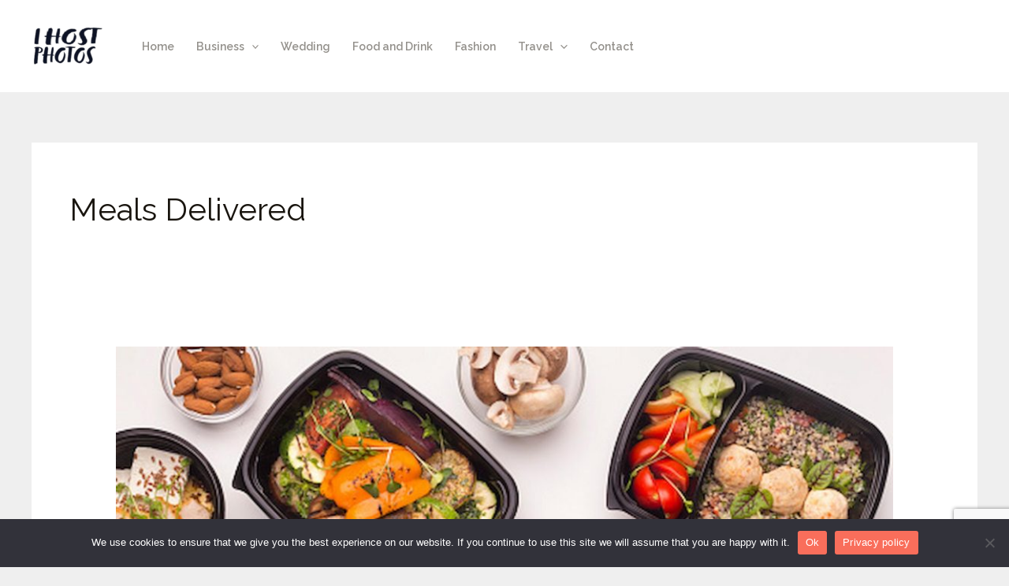

--- FILE ---
content_type: text/html; charset=utf-8
request_url: https://www.google.com/recaptcha/api2/anchor?ar=1&k=6LfpSKUeAAAAALkAkvtlDIAkjIiI0nREENHPT3W8&co=aHR0cHM6Ly93d3cuaWhvc3RwaG90b3MuY29tOjQ0Mw..&hl=en&v=PoyoqOPhxBO7pBk68S4YbpHZ&size=invisible&anchor-ms=20000&execute-ms=30000&cb=1hzegndi6ou0
body_size: 48702
content:
<!DOCTYPE HTML><html dir="ltr" lang="en"><head><meta http-equiv="Content-Type" content="text/html; charset=UTF-8">
<meta http-equiv="X-UA-Compatible" content="IE=edge">
<title>reCAPTCHA</title>
<style type="text/css">
/* cyrillic-ext */
@font-face {
  font-family: 'Roboto';
  font-style: normal;
  font-weight: 400;
  font-stretch: 100%;
  src: url(//fonts.gstatic.com/s/roboto/v48/KFO7CnqEu92Fr1ME7kSn66aGLdTylUAMa3GUBHMdazTgWw.woff2) format('woff2');
  unicode-range: U+0460-052F, U+1C80-1C8A, U+20B4, U+2DE0-2DFF, U+A640-A69F, U+FE2E-FE2F;
}
/* cyrillic */
@font-face {
  font-family: 'Roboto';
  font-style: normal;
  font-weight: 400;
  font-stretch: 100%;
  src: url(//fonts.gstatic.com/s/roboto/v48/KFO7CnqEu92Fr1ME7kSn66aGLdTylUAMa3iUBHMdazTgWw.woff2) format('woff2');
  unicode-range: U+0301, U+0400-045F, U+0490-0491, U+04B0-04B1, U+2116;
}
/* greek-ext */
@font-face {
  font-family: 'Roboto';
  font-style: normal;
  font-weight: 400;
  font-stretch: 100%;
  src: url(//fonts.gstatic.com/s/roboto/v48/KFO7CnqEu92Fr1ME7kSn66aGLdTylUAMa3CUBHMdazTgWw.woff2) format('woff2');
  unicode-range: U+1F00-1FFF;
}
/* greek */
@font-face {
  font-family: 'Roboto';
  font-style: normal;
  font-weight: 400;
  font-stretch: 100%;
  src: url(//fonts.gstatic.com/s/roboto/v48/KFO7CnqEu92Fr1ME7kSn66aGLdTylUAMa3-UBHMdazTgWw.woff2) format('woff2');
  unicode-range: U+0370-0377, U+037A-037F, U+0384-038A, U+038C, U+038E-03A1, U+03A3-03FF;
}
/* math */
@font-face {
  font-family: 'Roboto';
  font-style: normal;
  font-weight: 400;
  font-stretch: 100%;
  src: url(//fonts.gstatic.com/s/roboto/v48/KFO7CnqEu92Fr1ME7kSn66aGLdTylUAMawCUBHMdazTgWw.woff2) format('woff2');
  unicode-range: U+0302-0303, U+0305, U+0307-0308, U+0310, U+0312, U+0315, U+031A, U+0326-0327, U+032C, U+032F-0330, U+0332-0333, U+0338, U+033A, U+0346, U+034D, U+0391-03A1, U+03A3-03A9, U+03B1-03C9, U+03D1, U+03D5-03D6, U+03F0-03F1, U+03F4-03F5, U+2016-2017, U+2034-2038, U+203C, U+2040, U+2043, U+2047, U+2050, U+2057, U+205F, U+2070-2071, U+2074-208E, U+2090-209C, U+20D0-20DC, U+20E1, U+20E5-20EF, U+2100-2112, U+2114-2115, U+2117-2121, U+2123-214F, U+2190, U+2192, U+2194-21AE, U+21B0-21E5, U+21F1-21F2, U+21F4-2211, U+2213-2214, U+2216-22FF, U+2308-230B, U+2310, U+2319, U+231C-2321, U+2336-237A, U+237C, U+2395, U+239B-23B7, U+23D0, U+23DC-23E1, U+2474-2475, U+25AF, U+25B3, U+25B7, U+25BD, U+25C1, U+25CA, U+25CC, U+25FB, U+266D-266F, U+27C0-27FF, U+2900-2AFF, U+2B0E-2B11, U+2B30-2B4C, U+2BFE, U+3030, U+FF5B, U+FF5D, U+1D400-1D7FF, U+1EE00-1EEFF;
}
/* symbols */
@font-face {
  font-family: 'Roboto';
  font-style: normal;
  font-weight: 400;
  font-stretch: 100%;
  src: url(//fonts.gstatic.com/s/roboto/v48/KFO7CnqEu92Fr1ME7kSn66aGLdTylUAMaxKUBHMdazTgWw.woff2) format('woff2');
  unicode-range: U+0001-000C, U+000E-001F, U+007F-009F, U+20DD-20E0, U+20E2-20E4, U+2150-218F, U+2190, U+2192, U+2194-2199, U+21AF, U+21E6-21F0, U+21F3, U+2218-2219, U+2299, U+22C4-22C6, U+2300-243F, U+2440-244A, U+2460-24FF, U+25A0-27BF, U+2800-28FF, U+2921-2922, U+2981, U+29BF, U+29EB, U+2B00-2BFF, U+4DC0-4DFF, U+FFF9-FFFB, U+10140-1018E, U+10190-1019C, U+101A0, U+101D0-101FD, U+102E0-102FB, U+10E60-10E7E, U+1D2C0-1D2D3, U+1D2E0-1D37F, U+1F000-1F0FF, U+1F100-1F1AD, U+1F1E6-1F1FF, U+1F30D-1F30F, U+1F315, U+1F31C, U+1F31E, U+1F320-1F32C, U+1F336, U+1F378, U+1F37D, U+1F382, U+1F393-1F39F, U+1F3A7-1F3A8, U+1F3AC-1F3AF, U+1F3C2, U+1F3C4-1F3C6, U+1F3CA-1F3CE, U+1F3D4-1F3E0, U+1F3ED, U+1F3F1-1F3F3, U+1F3F5-1F3F7, U+1F408, U+1F415, U+1F41F, U+1F426, U+1F43F, U+1F441-1F442, U+1F444, U+1F446-1F449, U+1F44C-1F44E, U+1F453, U+1F46A, U+1F47D, U+1F4A3, U+1F4B0, U+1F4B3, U+1F4B9, U+1F4BB, U+1F4BF, U+1F4C8-1F4CB, U+1F4D6, U+1F4DA, U+1F4DF, U+1F4E3-1F4E6, U+1F4EA-1F4ED, U+1F4F7, U+1F4F9-1F4FB, U+1F4FD-1F4FE, U+1F503, U+1F507-1F50B, U+1F50D, U+1F512-1F513, U+1F53E-1F54A, U+1F54F-1F5FA, U+1F610, U+1F650-1F67F, U+1F687, U+1F68D, U+1F691, U+1F694, U+1F698, U+1F6AD, U+1F6B2, U+1F6B9-1F6BA, U+1F6BC, U+1F6C6-1F6CF, U+1F6D3-1F6D7, U+1F6E0-1F6EA, U+1F6F0-1F6F3, U+1F6F7-1F6FC, U+1F700-1F7FF, U+1F800-1F80B, U+1F810-1F847, U+1F850-1F859, U+1F860-1F887, U+1F890-1F8AD, U+1F8B0-1F8BB, U+1F8C0-1F8C1, U+1F900-1F90B, U+1F93B, U+1F946, U+1F984, U+1F996, U+1F9E9, U+1FA00-1FA6F, U+1FA70-1FA7C, U+1FA80-1FA89, U+1FA8F-1FAC6, U+1FACE-1FADC, U+1FADF-1FAE9, U+1FAF0-1FAF8, U+1FB00-1FBFF;
}
/* vietnamese */
@font-face {
  font-family: 'Roboto';
  font-style: normal;
  font-weight: 400;
  font-stretch: 100%;
  src: url(//fonts.gstatic.com/s/roboto/v48/KFO7CnqEu92Fr1ME7kSn66aGLdTylUAMa3OUBHMdazTgWw.woff2) format('woff2');
  unicode-range: U+0102-0103, U+0110-0111, U+0128-0129, U+0168-0169, U+01A0-01A1, U+01AF-01B0, U+0300-0301, U+0303-0304, U+0308-0309, U+0323, U+0329, U+1EA0-1EF9, U+20AB;
}
/* latin-ext */
@font-face {
  font-family: 'Roboto';
  font-style: normal;
  font-weight: 400;
  font-stretch: 100%;
  src: url(//fonts.gstatic.com/s/roboto/v48/KFO7CnqEu92Fr1ME7kSn66aGLdTylUAMa3KUBHMdazTgWw.woff2) format('woff2');
  unicode-range: U+0100-02BA, U+02BD-02C5, U+02C7-02CC, U+02CE-02D7, U+02DD-02FF, U+0304, U+0308, U+0329, U+1D00-1DBF, U+1E00-1E9F, U+1EF2-1EFF, U+2020, U+20A0-20AB, U+20AD-20C0, U+2113, U+2C60-2C7F, U+A720-A7FF;
}
/* latin */
@font-face {
  font-family: 'Roboto';
  font-style: normal;
  font-weight: 400;
  font-stretch: 100%;
  src: url(//fonts.gstatic.com/s/roboto/v48/KFO7CnqEu92Fr1ME7kSn66aGLdTylUAMa3yUBHMdazQ.woff2) format('woff2');
  unicode-range: U+0000-00FF, U+0131, U+0152-0153, U+02BB-02BC, U+02C6, U+02DA, U+02DC, U+0304, U+0308, U+0329, U+2000-206F, U+20AC, U+2122, U+2191, U+2193, U+2212, U+2215, U+FEFF, U+FFFD;
}
/* cyrillic-ext */
@font-face {
  font-family: 'Roboto';
  font-style: normal;
  font-weight: 500;
  font-stretch: 100%;
  src: url(//fonts.gstatic.com/s/roboto/v48/KFO7CnqEu92Fr1ME7kSn66aGLdTylUAMa3GUBHMdazTgWw.woff2) format('woff2');
  unicode-range: U+0460-052F, U+1C80-1C8A, U+20B4, U+2DE0-2DFF, U+A640-A69F, U+FE2E-FE2F;
}
/* cyrillic */
@font-face {
  font-family: 'Roboto';
  font-style: normal;
  font-weight: 500;
  font-stretch: 100%;
  src: url(//fonts.gstatic.com/s/roboto/v48/KFO7CnqEu92Fr1ME7kSn66aGLdTylUAMa3iUBHMdazTgWw.woff2) format('woff2');
  unicode-range: U+0301, U+0400-045F, U+0490-0491, U+04B0-04B1, U+2116;
}
/* greek-ext */
@font-face {
  font-family: 'Roboto';
  font-style: normal;
  font-weight: 500;
  font-stretch: 100%;
  src: url(//fonts.gstatic.com/s/roboto/v48/KFO7CnqEu92Fr1ME7kSn66aGLdTylUAMa3CUBHMdazTgWw.woff2) format('woff2');
  unicode-range: U+1F00-1FFF;
}
/* greek */
@font-face {
  font-family: 'Roboto';
  font-style: normal;
  font-weight: 500;
  font-stretch: 100%;
  src: url(//fonts.gstatic.com/s/roboto/v48/KFO7CnqEu92Fr1ME7kSn66aGLdTylUAMa3-UBHMdazTgWw.woff2) format('woff2');
  unicode-range: U+0370-0377, U+037A-037F, U+0384-038A, U+038C, U+038E-03A1, U+03A3-03FF;
}
/* math */
@font-face {
  font-family: 'Roboto';
  font-style: normal;
  font-weight: 500;
  font-stretch: 100%;
  src: url(//fonts.gstatic.com/s/roboto/v48/KFO7CnqEu92Fr1ME7kSn66aGLdTylUAMawCUBHMdazTgWw.woff2) format('woff2');
  unicode-range: U+0302-0303, U+0305, U+0307-0308, U+0310, U+0312, U+0315, U+031A, U+0326-0327, U+032C, U+032F-0330, U+0332-0333, U+0338, U+033A, U+0346, U+034D, U+0391-03A1, U+03A3-03A9, U+03B1-03C9, U+03D1, U+03D5-03D6, U+03F0-03F1, U+03F4-03F5, U+2016-2017, U+2034-2038, U+203C, U+2040, U+2043, U+2047, U+2050, U+2057, U+205F, U+2070-2071, U+2074-208E, U+2090-209C, U+20D0-20DC, U+20E1, U+20E5-20EF, U+2100-2112, U+2114-2115, U+2117-2121, U+2123-214F, U+2190, U+2192, U+2194-21AE, U+21B0-21E5, U+21F1-21F2, U+21F4-2211, U+2213-2214, U+2216-22FF, U+2308-230B, U+2310, U+2319, U+231C-2321, U+2336-237A, U+237C, U+2395, U+239B-23B7, U+23D0, U+23DC-23E1, U+2474-2475, U+25AF, U+25B3, U+25B7, U+25BD, U+25C1, U+25CA, U+25CC, U+25FB, U+266D-266F, U+27C0-27FF, U+2900-2AFF, U+2B0E-2B11, U+2B30-2B4C, U+2BFE, U+3030, U+FF5B, U+FF5D, U+1D400-1D7FF, U+1EE00-1EEFF;
}
/* symbols */
@font-face {
  font-family: 'Roboto';
  font-style: normal;
  font-weight: 500;
  font-stretch: 100%;
  src: url(//fonts.gstatic.com/s/roboto/v48/KFO7CnqEu92Fr1ME7kSn66aGLdTylUAMaxKUBHMdazTgWw.woff2) format('woff2');
  unicode-range: U+0001-000C, U+000E-001F, U+007F-009F, U+20DD-20E0, U+20E2-20E4, U+2150-218F, U+2190, U+2192, U+2194-2199, U+21AF, U+21E6-21F0, U+21F3, U+2218-2219, U+2299, U+22C4-22C6, U+2300-243F, U+2440-244A, U+2460-24FF, U+25A0-27BF, U+2800-28FF, U+2921-2922, U+2981, U+29BF, U+29EB, U+2B00-2BFF, U+4DC0-4DFF, U+FFF9-FFFB, U+10140-1018E, U+10190-1019C, U+101A0, U+101D0-101FD, U+102E0-102FB, U+10E60-10E7E, U+1D2C0-1D2D3, U+1D2E0-1D37F, U+1F000-1F0FF, U+1F100-1F1AD, U+1F1E6-1F1FF, U+1F30D-1F30F, U+1F315, U+1F31C, U+1F31E, U+1F320-1F32C, U+1F336, U+1F378, U+1F37D, U+1F382, U+1F393-1F39F, U+1F3A7-1F3A8, U+1F3AC-1F3AF, U+1F3C2, U+1F3C4-1F3C6, U+1F3CA-1F3CE, U+1F3D4-1F3E0, U+1F3ED, U+1F3F1-1F3F3, U+1F3F5-1F3F7, U+1F408, U+1F415, U+1F41F, U+1F426, U+1F43F, U+1F441-1F442, U+1F444, U+1F446-1F449, U+1F44C-1F44E, U+1F453, U+1F46A, U+1F47D, U+1F4A3, U+1F4B0, U+1F4B3, U+1F4B9, U+1F4BB, U+1F4BF, U+1F4C8-1F4CB, U+1F4D6, U+1F4DA, U+1F4DF, U+1F4E3-1F4E6, U+1F4EA-1F4ED, U+1F4F7, U+1F4F9-1F4FB, U+1F4FD-1F4FE, U+1F503, U+1F507-1F50B, U+1F50D, U+1F512-1F513, U+1F53E-1F54A, U+1F54F-1F5FA, U+1F610, U+1F650-1F67F, U+1F687, U+1F68D, U+1F691, U+1F694, U+1F698, U+1F6AD, U+1F6B2, U+1F6B9-1F6BA, U+1F6BC, U+1F6C6-1F6CF, U+1F6D3-1F6D7, U+1F6E0-1F6EA, U+1F6F0-1F6F3, U+1F6F7-1F6FC, U+1F700-1F7FF, U+1F800-1F80B, U+1F810-1F847, U+1F850-1F859, U+1F860-1F887, U+1F890-1F8AD, U+1F8B0-1F8BB, U+1F8C0-1F8C1, U+1F900-1F90B, U+1F93B, U+1F946, U+1F984, U+1F996, U+1F9E9, U+1FA00-1FA6F, U+1FA70-1FA7C, U+1FA80-1FA89, U+1FA8F-1FAC6, U+1FACE-1FADC, U+1FADF-1FAE9, U+1FAF0-1FAF8, U+1FB00-1FBFF;
}
/* vietnamese */
@font-face {
  font-family: 'Roboto';
  font-style: normal;
  font-weight: 500;
  font-stretch: 100%;
  src: url(//fonts.gstatic.com/s/roboto/v48/KFO7CnqEu92Fr1ME7kSn66aGLdTylUAMa3OUBHMdazTgWw.woff2) format('woff2');
  unicode-range: U+0102-0103, U+0110-0111, U+0128-0129, U+0168-0169, U+01A0-01A1, U+01AF-01B0, U+0300-0301, U+0303-0304, U+0308-0309, U+0323, U+0329, U+1EA0-1EF9, U+20AB;
}
/* latin-ext */
@font-face {
  font-family: 'Roboto';
  font-style: normal;
  font-weight: 500;
  font-stretch: 100%;
  src: url(//fonts.gstatic.com/s/roboto/v48/KFO7CnqEu92Fr1ME7kSn66aGLdTylUAMa3KUBHMdazTgWw.woff2) format('woff2');
  unicode-range: U+0100-02BA, U+02BD-02C5, U+02C7-02CC, U+02CE-02D7, U+02DD-02FF, U+0304, U+0308, U+0329, U+1D00-1DBF, U+1E00-1E9F, U+1EF2-1EFF, U+2020, U+20A0-20AB, U+20AD-20C0, U+2113, U+2C60-2C7F, U+A720-A7FF;
}
/* latin */
@font-face {
  font-family: 'Roboto';
  font-style: normal;
  font-weight: 500;
  font-stretch: 100%;
  src: url(//fonts.gstatic.com/s/roboto/v48/KFO7CnqEu92Fr1ME7kSn66aGLdTylUAMa3yUBHMdazQ.woff2) format('woff2');
  unicode-range: U+0000-00FF, U+0131, U+0152-0153, U+02BB-02BC, U+02C6, U+02DA, U+02DC, U+0304, U+0308, U+0329, U+2000-206F, U+20AC, U+2122, U+2191, U+2193, U+2212, U+2215, U+FEFF, U+FFFD;
}
/* cyrillic-ext */
@font-face {
  font-family: 'Roboto';
  font-style: normal;
  font-weight: 900;
  font-stretch: 100%;
  src: url(//fonts.gstatic.com/s/roboto/v48/KFO7CnqEu92Fr1ME7kSn66aGLdTylUAMa3GUBHMdazTgWw.woff2) format('woff2');
  unicode-range: U+0460-052F, U+1C80-1C8A, U+20B4, U+2DE0-2DFF, U+A640-A69F, U+FE2E-FE2F;
}
/* cyrillic */
@font-face {
  font-family: 'Roboto';
  font-style: normal;
  font-weight: 900;
  font-stretch: 100%;
  src: url(//fonts.gstatic.com/s/roboto/v48/KFO7CnqEu92Fr1ME7kSn66aGLdTylUAMa3iUBHMdazTgWw.woff2) format('woff2');
  unicode-range: U+0301, U+0400-045F, U+0490-0491, U+04B0-04B1, U+2116;
}
/* greek-ext */
@font-face {
  font-family: 'Roboto';
  font-style: normal;
  font-weight: 900;
  font-stretch: 100%;
  src: url(//fonts.gstatic.com/s/roboto/v48/KFO7CnqEu92Fr1ME7kSn66aGLdTylUAMa3CUBHMdazTgWw.woff2) format('woff2');
  unicode-range: U+1F00-1FFF;
}
/* greek */
@font-face {
  font-family: 'Roboto';
  font-style: normal;
  font-weight: 900;
  font-stretch: 100%;
  src: url(//fonts.gstatic.com/s/roboto/v48/KFO7CnqEu92Fr1ME7kSn66aGLdTylUAMa3-UBHMdazTgWw.woff2) format('woff2');
  unicode-range: U+0370-0377, U+037A-037F, U+0384-038A, U+038C, U+038E-03A1, U+03A3-03FF;
}
/* math */
@font-face {
  font-family: 'Roboto';
  font-style: normal;
  font-weight: 900;
  font-stretch: 100%;
  src: url(//fonts.gstatic.com/s/roboto/v48/KFO7CnqEu92Fr1ME7kSn66aGLdTylUAMawCUBHMdazTgWw.woff2) format('woff2');
  unicode-range: U+0302-0303, U+0305, U+0307-0308, U+0310, U+0312, U+0315, U+031A, U+0326-0327, U+032C, U+032F-0330, U+0332-0333, U+0338, U+033A, U+0346, U+034D, U+0391-03A1, U+03A3-03A9, U+03B1-03C9, U+03D1, U+03D5-03D6, U+03F0-03F1, U+03F4-03F5, U+2016-2017, U+2034-2038, U+203C, U+2040, U+2043, U+2047, U+2050, U+2057, U+205F, U+2070-2071, U+2074-208E, U+2090-209C, U+20D0-20DC, U+20E1, U+20E5-20EF, U+2100-2112, U+2114-2115, U+2117-2121, U+2123-214F, U+2190, U+2192, U+2194-21AE, U+21B0-21E5, U+21F1-21F2, U+21F4-2211, U+2213-2214, U+2216-22FF, U+2308-230B, U+2310, U+2319, U+231C-2321, U+2336-237A, U+237C, U+2395, U+239B-23B7, U+23D0, U+23DC-23E1, U+2474-2475, U+25AF, U+25B3, U+25B7, U+25BD, U+25C1, U+25CA, U+25CC, U+25FB, U+266D-266F, U+27C0-27FF, U+2900-2AFF, U+2B0E-2B11, U+2B30-2B4C, U+2BFE, U+3030, U+FF5B, U+FF5D, U+1D400-1D7FF, U+1EE00-1EEFF;
}
/* symbols */
@font-face {
  font-family: 'Roboto';
  font-style: normal;
  font-weight: 900;
  font-stretch: 100%;
  src: url(//fonts.gstatic.com/s/roboto/v48/KFO7CnqEu92Fr1ME7kSn66aGLdTylUAMaxKUBHMdazTgWw.woff2) format('woff2');
  unicode-range: U+0001-000C, U+000E-001F, U+007F-009F, U+20DD-20E0, U+20E2-20E4, U+2150-218F, U+2190, U+2192, U+2194-2199, U+21AF, U+21E6-21F0, U+21F3, U+2218-2219, U+2299, U+22C4-22C6, U+2300-243F, U+2440-244A, U+2460-24FF, U+25A0-27BF, U+2800-28FF, U+2921-2922, U+2981, U+29BF, U+29EB, U+2B00-2BFF, U+4DC0-4DFF, U+FFF9-FFFB, U+10140-1018E, U+10190-1019C, U+101A0, U+101D0-101FD, U+102E0-102FB, U+10E60-10E7E, U+1D2C0-1D2D3, U+1D2E0-1D37F, U+1F000-1F0FF, U+1F100-1F1AD, U+1F1E6-1F1FF, U+1F30D-1F30F, U+1F315, U+1F31C, U+1F31E, U+1F320-1F32C, U+1F336, U+1F378, U+1F37D, U+1F382, U+1F393-1F39F, U+1F3A7-1F3A8, U+1F3AC-1F3AF, U+1F3C2, U+1F3C4-1F3C6, U+1F3CA-1F3CE, U+1F3D4-1F3E0, U+1F3ED, U+1F3F1-1F3F3, U+1F3F5-1F3F7, U+1F408, U+1F415, U+1F41F, U+1F426, U+1F43F, U+1F441-1F442, U+1F444, U+1F446-1F449, U+1F44C-1F44E, U+1F453, U+1F46A, U+1F47D, U+1F4A3, U+1F4B0, U+1F4B3, U+1F4B9, U+1F4BB, U+1F4BF, U+1F4C8-1F4CB, U+1F4D6, U+1F4DA, U+1F4DF, U+1F4E3-1F4E6, U+1F4EA-1F4ED, U+1F4F7, U+1F4F9-1F4FB, U+1F4FD-1F4FE, U+1F503, U+1F507-1F50B, U+1F50D, U+1F512-1F513, U+1F53E-1F54A, U+1F54F-1F5FA, U+1F610, U+1F650-1F67F, U+1F687, U+1F68D, U+1F691, U+1F694, U+1F698, U+1F6AD, U+1F6B2, U+1F6B9-1F6BA, U+1F6BC, U+1F6C6-1F6CF, U+1F6D3-1F6D7, U+1F6E0-1F6EA, U+1F6F0-1F6F3, U+1F6F7-1F6FC, U+1F700-1F7FF, U+1F800-1F80B, U+1F810-1F847, U+1F850-1F859, U+1F860-1F887, U+1F890-1F8AD, U+1F8B0-1F8BB, U+1F8C0-1F8C1, U+1F900-1F90B, U+1F93B, U+1F946, U+1F984, U+1F996, U+1F9E9, U+1FA00-1FA6F, U+1FA70-1FA7C, U+1FA80-1FA89, U+1FA8F-1FAC6, U+1FACE-1FADC, U+1FADF-1FAE9, U+1FAF0-1FAF8, U+1FB00-1FBFF;
}
/* vietnamese */
@font-face {
  font-family: 'Roboto';
  font-style: normal;
  font-weight: 900;
  font-stretch: 100%;
  src: url(//fonts.gstatic.com/s/roboto/v48/KFO7CnqEu92Fr1ME7kSn66aGLdTylUAMa3OUBHMdazTgWw.woff2) format('woff2');
  unicode-range: U+0102-0103, U+0110-0111, U+0128-0129, U+0168-0169, U+01A0-01A1, U+01AF-01B0, U+0300-0301, U+0303-0304, U+0308-0309, U+0323, U+0329, U+1EA0-1EF9, U+20AB;
}
/* latin-ext */
@font-face {
  font-family: 'Roboto';
  font-style: normal;
  font-weight: 900;
  font-stretch: 100%;
  src: url(//fonts.gstatic.com/s/roboto/v48/KFO7CnqEu92Fr1ME7kSn66aGLdTylUAMa3KUBHMdazTgWw.woff2) format('woff2');
  unicode-range: U+0100-02BA, U+02BD-02C5, U+02C7-02CC, U+02CE-02D7, U+02DD-02FF, U+0304, U+0308, U+0329, U+1D00-1DBF, U+1E00-1E9F, U+1EF2-1EFF, U+2020, U+20A0-20AB, U+20AD-20C0, U+2113, U+2C60-2C7F, U+A720-A7FF;
}
/* latin */
@font-face {
  font-family: 'Roboto';
  font-style: normal;
  font-weight: 900;
  font-stretch: 100%;
  src: url(//fonts.gstatic.com/s/roboto/v48/KFO7CnqEu92Fr1ME7kSn66aGLdTylUAMa3yUBHMdazQ.woff2) format('woff2');
  unicode-range: U+0000-00FF, U+0131, U+0152-0153, U+02BB-02BC, U+02C6, U+02DA, U+02DC, U+0304, U+0308, U+0329, U+2000-206F, U+20AC, U+2122, U+2191, U+2193, U+2212, U+2215, U+FEFF, U+FFFD;
}

</style>
<link rel="stylesheet" type="text/css" href="https://www.gstatic.com/recaptcha/releases/PoyoqOPhxBO7pBk68S4YbpHZ/styles__ltr.css">
<script nonce="phQtr6AYzlxjxM9Knbrh-A" type="text/javascript">window['__recaptcha_api'] = 'https://www.google.com/recaptcha/api2/';</script>
<script type="text/javascript" src="https://www.gstatic.com/recaptcha/releases/PoyoqOPhxBO7pBk68S4YbpHZ/recaptcha__en.js" nonce="phQtr6AYzlxjxM9Knbrh-A">
      
    </script></head>
<body><div id="rc-anchor-alert" class="rc-anchor-alert"></div>
<input type="hidden" id="recaptcha-token" value="[base64]">
<script type="text/javascript" nonce="phQtr6AYzlxjxM9Knbrh-A">
      recaptcha.anchor.Main.init("[\x22ainput\x22,[\x22bgdata\x22,\x22\x22,\[base64]/[base64]/[base64]/bmV3IHJbeF0oY1swXSk6RT09Mj9uZXcgclt4XShjWzBdLGNbMV0pOkU9PTM/bmV3IHJbeF0oY1swXSxjWzFdLGNbMl0pOkU9PTQ/[base64]/[base64]/[base64]/[base64]/[base64]/[base64]/[base64]/[base64]\x22,\[base64]\x22,\x22w4/ChhXDuFIXMsO/wrZPVsO/w7/DgsKpwqtsEX0DwrTCvsOWbjJ2VjHCvj4fY8O2S8KcKWR5w7rDsyXDk8K4fcOMWsKnNcOocMKMJ8OMwodJwpxWIADDgCAZKGnDtDvDvgE3wrUuARF9RTUkJRfCvsKxUMOPCsK4w5zDoS/CgxzDrMOKwrnDvWxEw77CkcO7w4Q4NMKeZsOuwp/CoDzCjB7DhD83TsK1YHPDtw5/I8Kyw6kSw5BiecK6Xxggw5rCkhF1bzg3w4PDhsK8JS/ChsO1wqzDi8OMw74NG1ZrwrjCvMKyw71eP8KDw6vDqcKEJ8Kqw7LCocK2wqbCiFU+F8K8woZRw5pAIsKrwo/Cs8KWPwjCs8OXXAHCgMKzDA/Cv8KgwqXCnHbDpBXClMOJwp1Kw6zCt8OqJ0TDkSrCv1zDksOpwq3DqQfDsmMDw6AkLMOBZcOiw6jDmCvDuBDDnjjDih9RLEUDwroYwpvClTYwXsOnI8OJw5VDQjUSwr4/ZmbDiyLDkcOJw6rDhcK5wrQEwr90w4pfVsOXwrYnwovDssKdw5IJw5/CpcKXe8O5b8OtPsOAKjkGwogHw7VKLcOBwosAZhvDjMKEPsKOaS3Cr8O8wpzDuCDCrcK4w4Q5woo0wrgCw4bCsyMBPsKpS1diDsKBw5ZqETwFwoPCiyDCiSVBw5/DsFfDvXXCqFNVw7crwrzDs1ZvNm7DtUfCgcK5w7lxw6NlEMKew5TDl3bDlcONwo9/[base64]/CucKnP1gPwonCp8KCGcKKd8KqwpbCssOaw4pIY2swT8OiRRtDP0Qjw6jCsMKreHBDVnN1C8K9wpxrw7l8w5YAwrY/w6PClWoqBcO2w7QdVMOYwr/DmAILw5XDl3jCk8Kmd0rCgsOQVTgnw65uw51xw7BaV8KARcOnK2TChcO5H8KoZTIVY8O7wrY5w7lhL8OsVmopwpXCqXwyCcK8FkvDmnDDisKdw7nCoGldbMK9H8K9KDrDvcOSPRXClcObX0jCn8KNSW3DmMKcKwnCvBfDlyfCpwvDnU3DliEhwobCosO/RcKAw7ojwoRAwrLCvMKBGFFJIRBzwoPDhMKgw6wcwobCs2LCgBEPOFrCisKQZADDt8KeFlzDu8KgQUvDkTzDtMOWBRDCvRnDpMKDwq1ufMOaBk9pw59NwovCjcKCw6Z2Cwgmw6HDrsK+I8OVwprDrcO2w7t3wpEvLRRlGB/DjsKCdXjDj8Ogw5DDn0/[base64]/DpGsyd8OWw7fCrMKqw7kCw75iw4pwwrzDhcKVUMO5FsOHw4c6wqseJMKzCUYgw6bChWEYw77CoDADwo3DoXjCpXoMw5vCr8OnwpJ/Aw/DpsOgwq0rMcOcV8KIw4kQN8OmFEwEenPCvsKVYMOeO8KoCAFDd8OLI8KFZGh+M2nDgMOkw5h8YsOBWHE0KW95w4TCgMOockvCjC/Dki/DvHjCp8KJwqVpJcOtwrXChhfDh8OvSRLCo3AfTihqS8K4SMOnQH7DhzdAwqUOC3fDrcK9wo7DkMO5BycUw5/DgEBNVw/Cn8OnwoDCj8Ohwp3DjsKlw4TCgsOIwoMPMDPClcKJaFlmCsK/w4Uqw4bChMOOw4LDphXDksKmwojDoMKJwrEfOcOedizDgsO0TsKtX8KHw4/DsQxowoR5woQMeMKkDRzDi8Kjwr/Cm0fDrcKOw43CnsOKXxsWw47Cp8OKwoDDmXx9w4Bza8OYw4oIf8O3woRMw6VRd0VLTVXDkTAGVVlNw6s6wrDDucOxwq7DoghTwrtwwr41HmIswqrDsMOYWMONfcKcc8KIWmMCwpRUw7vDsn/Duw3CnWUaJ8Kxwp1bIsOrwpFewqHDq17DoE4nwoDDs8Khw7jCtMO4N8OJwrTDtMK3wp5iQcKdUg9Yw6bCu8Oowp3CvFsHIjkJIcKbDEjCtsKgbgvDuMKyw4LDnMKyw6rCvMOzccOcw4DDp8OcV8K9dsKewq0lKG/CjUhjTMKWw4zDpsK+fcOEc8OHw48VJnjCiw/[base64]/[base64]/DmsKZw74qdhHCrCtWw7rCu3MhAGrCo2BPb8OvwqFDLcOQcgxdw4jCrcOsw5PDvcOhwr3DgXnDlMODwpTCmlPDt8Odw4rCmcK3w4l/Fx/DpMKvw6XDh8OleQp+IU3Dn8OPw7pLaMOmXcO/w7QPW8K6w4B4wqbCtMKkwozDkcONw4rCmHXDgn7CmnDDusOQa8K7VsODdcO1wpnDvcOIcHjCph9qwr0lwrBBw7XCh8Kpwop3wrrCp342fiQCwrMuw5TDtQbCuh56wrvCpA5PK0XDo0NZwqzCvDLDsMODekloM8O6w4fCr8KQw6AnA8KDwqzCt2vCvAPDhlsmw6VDZQE/w64ywoY9w7YVE8KIUzfDqsOfelbCk0jCmBrCo8K8cARuw6HDhcOoCzLDscKlH8OOwrwxK8ORw5U2W09uWAwgwrnCucOtZMK4w4LDjsOaUcO9w68OC8OgF2vCqz/[base64]/DksK6YcOXwpEEfDHDjWJcwp/[base64]/DtkNIwowyw4jCg3pTwpApVgHDkMKkAcOVwp/CujUDwqU/C2DCiQ7CmDYceMOYBwTClhvDjk/Ck8KPdMK/[base64]/DrUvDjAPCucOSw4zDosKGw6AtwrzDk1fCl8OlOBAowqALwp/CpcO5w7zCusOdwpF+wrzDscKldGnCvHrCsFx4CMOQecOZFXtOMg3Dk3o5w6URwqvDtlUpwpQww45XFxLDsMK0wrjDlcOIUcOALsORVxvDlg3Cg2fCn8OSGT7CmsKwKR0/[base64]/[base64]/Dj8OtwpzDiWTCqcK/wobDi8K2VDxvKsKDwojCm8OwViTDvlTCoMKZdVHCmcKbdMOIwpfDoCDDk8OZw4jCkxVww5grwqLClcKiwp3Cj3RJUG3DilbDicKDCMKuNCdtNBA0WMK+wqtqwr/CgVEqw5ZzwrBOKlRXw5ECNwfClELDmz5twqcIw73CncK9VsKcAx8Cw6LCsMOJFSd7wr0Ew7l1ZCPDjMOaw5tLG8O6wofCkR9eNsOOwoPDuEVxw7xiEcOKdl7CpEnCtsOuw7Zcw5XCrMKIwqnCncK8dHzDrMKtwrEbHMOHw4PDv151woQxF0V/wosFw4zDqsONRhcrw7Bww77DqcKKO8Kjwo93wokmXsKOwp4sw4bDlQdQDiBHwqUEw5jDvsKCwo3CvVt4wq0qw7nDpkvCvcOiwpIYSsOEEjvCjlYHaVPDvsO9CMKUw6JHd0PCkAQ8bMOgw7PCisKJw5fCjcKGwr/CgMO2LlbCnsKycsKgworClhkFIcOlw4bDmcKHwr7CuWTCksOrEyBPaMOZSMKVUCMzccOhJBjCnsKkCCkww6QAZUh5woTCj8Otw4HDrcOafDJEw6Auwrk9worCmX5ywoYcwr/DucOmSMKZwo/CgUjCgMO2Jz85J8K6w6/CnCEQRiLDmVzDrCRQwrXCgMKcajfDoxY2FMKuwq7DtG/DoMO+wpxlwo8bLWIADmVKw7LCkMOUwoJJQj/DkkDCisKzwrHDmQ3Cq8OuCS/CksKSI8KPFsKuwq7Cu1fCt8KtwpHDqSXDjsOfw53DrcKHw7VOw7NzZMOxFnHCgcKYwrzCgGzCo8Onw4jDsjhCG8Ogw7XDmw7CqnDCjMKTIUfDuzTCl8ONBFnDiF10ecK5wo/DmSg5cgHCi8K7w6YKdn8uw4DDvwfDjU5TMUFOw63Cox0xbkhaLSjCn11Bw6DDgFTCkxTDvsKnworDoiklwopsUsOwworDl8Oowo/DlmtRw6pCw7/[base64]/DocONwrMeUcKmw6cLwrrDon7DrMO1wpkTQcOnUx/[base64]/[base64]/[base64]/[base64]/w4bCoUHDm8KNIHfDlsOgw4/DlcOrw5TCsMOEwrcnwphJwr1JfS0Ow6Y2wpoFw7jDuyrCnntnCRBcw4bDvRh1wrXDgMO8w5nDuANiA8Kdw5ZKw4/Ds8OvI8OwLxfCjRzCnGvCuBEiw5lPwpLDqD5cQ8OTc8KpVsKlw7wRF11LPT/[base64]/IntgJHbCkcKQwrY3bsOnw4LDhMOIw4ZxHSNXEsOfw6sCw71FIggibFrChcKgOHXDtsOOw4IDFBDDtsKpwovCgFDDnyHDq8K/[base64]/wo0jw55Gw6bDuEZ0HcKqw6s2w58DwqbCjEJvBCfCuMOhdBAUw5bCtsOzwoXClSzDhsKdNnsEP1Vywq0iwobDryzCkXR6wq1tVC/[base64]/wrPClkAPw5wWwqlqwojDuU/DocKRbMOqdMK0fcKHL8OEFMK8w5vCo2/[base64]/wpTDqnLDrmzChsOqw5bDpMKnHMOCScKdw6BAZ8Khwoc3wrPCt8K4dsKSwrXDlH4swrrDpxVQw4EqwrTDlQ8Twr7CsMOww6BKa8KuS8OESynCqDFMWU4PFMOrV8Kjw6wZB23Djh7CvXHDqcOdwpbDvCglwoDDn1nCtETCt8KSN8OLTcK3wrrDmcKvVsOEw6bCtsK/IcK2wrFVwoAdK8K3F8KVcsOEw40oWmrDhMOnw4jCtWd8MB3ClcKqYsKDwp9FfsOnw57DiMOgw4fCkMKcwoPDqBDCi8KsGMK9O8KedsOLwowOE8O0wo8Mw5pkw547CnPDmMOMHsOHFR7DqsK0w5TCo1cLwo4pAFsiwozChjbCn8K/[base64]/IlE6eMK8M8OdIcOmwog1QRVnbHZVw4TCisO8Sw4gGmnDncKlw5kyw63DnVRtw6AlUxIjdMKbwoQXcsKtAHtVwoDDh8KHwqAywosGw6sBPcOtwpzCt8OVMcKoa2NWw7zCnMOzw4vDnh3Dhx3DqMKHT8OPaEIPw4nCo8KDw5IGLFNOwqvDqG/CosOaRcKBwqYTTzDDhy3ClE9DwpkSHRNhwrhqw6DDosOEFlfCsHzCjcOHfz/[base64]/wpPCqsONSjxpwrRCwrDCoTvCscOzw5l8Gx3CnsKfw7bCtwtIAMKdwqDDvGbDp8Klw6sPw6BdZ1bCi8Kdw7zDrH/ChMK5d8ObHitrwrDDrhk2eDoywqZ2w7XCg8OzwqnDosOuwrPDgWbCscKyw7tew6Exw4BKOsKTw7DChWDCtwzCtjtsGcKhEcKRPFARwpgWXsOqwqEFwrxOWcK2w4M8w6d4fMOKw7lnJsOcPsO0w64+w6k/FcOWwpY5TzJeLnlQw6BiLTbDoEJrwobDoV7DocKPQBTCr8Kkw5bDmcK7wpo5wqhOCAQgLBd/DcOmw4EDGFBXwoMrXMKAwprCocOwekrDnMKLw5JuLETCkA0vwqpXwrBsFsOAwr3CjjJJR8Omw68dwqXDiRvCt8OyEsKdO8O2AFzDt0PDv8KJw67CpEkmZ8KMwp/CksOkNyjDl8ODwotewoDDlMO1S8OEwrvCu8KFwoDCiMO7w7bCjsOPccOyw7/Dsm95J0TCtsK/[base64]/w6DDlVpxw5gfXVhrYMKxbsKKPcOZw5vCpMKtwo/[base64]/CkgzCpMKHwodKam9AdXnCrlbCqA3Dq8KNwprDksOpLsOedsOxwr1QD8KJwqBDw4xcwo5qwqlHIsO9w4fChwnCmsKGTFAZP8OFwo/DujJ2wqxuU8KLE8OpeRDCrnlODkfCnxxaw6UWU8KLC8KTw4bDty3CmzbDmsO/[base64]/[base64]/wrxJw7TDjUVoasK5eGFLHsO9wpHDjsKkO8OZJcOSR8Kqw7cNTm5MwpwWOWvCqUTCjsK/w5NkwrhuwqUqfXHCqcKjVw8MwpTDssKwwqwEwq7DmsOiw7lGeQAJw5Qyw5nCsMKbVsOgwqxtTcKUw6ptCcOEw4dsHjvCm2PCgx7CnMK0d8Kow7nDuR5Tw6Uuw4kXwr9Dw5tCw7d6wp00wqrCtzDCiyPDih7CogdowrtvGsKAwpBRAABvJxgqwpRrwoUfwo/CtRdbUsOlL8KtZ8KEwr/[base64]/Duz7CnMKbwqkHccKtUEHDgDjCg8OpfsOpcnfCoBnChkLCrAvCrsObeiVFwoUGw6rDicKAwrfDsn/CisKmw63Cq8OYJHXCnSPCvMOmHsKCLMOUdsKHVsK1w4DDj8Opw50cdGjCmwXCm8KeSsKuwpvDo8OJIVx+V8O+w4EbLhsrw59AJk3Dm8OtAcKdwq8sWcKZw5Q1w7vDmsK0w7HDqcOSw6PCrcKgdR/DuQc5w7XCkD3CrybCp8KaVsKTwoJWBcO1w4RLKcKcw7pdfiMWw5p/w7DCv8KEw4HCqMOdTA5ydcOBwqjClVzCucOgcsKnwozDpcOBw6PCjh3CpcK8wrZ9fsOyJANQD8O0BgbDj198DsOmG8Kbw605GcOiw53DlCAuIAcWw5clwrXDiMOWwpfCpsK/SxtTEsKOw6F4w5/[base64]/b8KqU8OwfEo2wpbDpMK/w5nCvsOvw6Vbwp7ChMO9EGYNJMKINsOmBkkYwpXDvcO2KMOvKRk+w5DCj0HClWlaLMKOVDBMwp7Cm8KOw6HDhFx+wqMEwrzCtmrDmjjCq8ODw53CmxteEcK0w73DhFPChDIuwrxiwp3DmsOKNwlVw4A/wozDusOow59qETPCkcOLH8K6GMK5Fjk/RRhNOsORw7NEL1bCq8OzWsKNSsOrwqHDn8Oxw7dDC8KZI8KiEVdMTcKXVMK5GMKCw6pKNMORwqbCucKmfnXClm/DlsKsScOGwqolwrXDj8OSw7/DvsKED0bCucO+H2HCh8KbwprCp8OHS3zDo8Owd8O8wolwwoHCn8KPEkbCokVQXMK1wrjCoyrCmWh4a1zDpMKPXkHCiCDCuMK3Cy1gJ2/DvRDCvcKOZTDDmVrDsMOscMO9w5oIw5jCnMOSwqlUw7XDqktlwpvCpyrChjHDlcO0wpAuXCvCvcKaw7TCjTvCssKkLcO/[base64]/CmsKHw4JyCUJJw4tBYh7CinliwoJXw6pnwpfClWLCgsO/wobDinrDn30ZwrvDlMKpJsOdPD7CpsKcw5gnw6rCl3ZWDsKrJcKZw4o5w68mwrsBAsK9VmUnwpvDvMK2w4jCrUHDlMKWwqklw5oeUWIiwo4ILy9mZ8KfwrnDuDHCp8KyLMO/wp9lwoTCjgcAwp/DkMKSwpBoD8OMZ8K1wrEww5bDtcKKWsKAElRdwpMPwpbDhMOOEMORw4TCosKgw5PClVZcOcKcwpkHYyd1wo/Drw/DtBbDv8KgB1bCh3nCisKtU2pLe0BcTsKAw7EiwplcM1DDtGxowpbCkyh3wr3Co2nDrcOMJjNswoEyUFs7w55MMcKTfMKzw75oKsOsMiHCl3Z8NhPDo8OaE8KUcGsKUiTDjsOMcWzCqHrCqHfDvT46w6bDhMOzZsOYw43Dg8OJw4vDtU48w7vChzDCrz7CvV52w6B4wq/DqcKZwqvCqMOeRMO/wqfDm8OJwrLDsH5/Zg3Cs8KOS8OLwqF7e2BFw5ZDFhbDv8OHw6zDg8KIOUHCvjvDnXTCgcOpwqAbbXXDnMOLwqxaw5zDlVh8IMK5wrMpLgDDiXdAwqvCjsOeOsKKFcKIw4ceEsO9w77DqsOhw5FpbcONw53DkR5FdMKPwrDCiXrClcOTZ1twJMOEAsK2wohXQMK/[base64]/[base64]/CniPCjighw6cvwqvDjWXCiR3Cj3LDrMKRFMOVw6RBIMOYHQvDicOQw4jCr0UuJsKTwqbCoUTDjUAbJsOEaivDvMK/SizClTTDvsOjGcOOwqpfPz3CrSHCpSkYw7PDkkbDtcK5wocmKhpybwNADSADNcOqw40sbGjDlcOrw4rDicOVw7TCj07DisK6w4XDrsO0w7IKYVfDuF8Gw4/DisOFDcOnw6PDrxvCmSM1w7ALwpREbcOnwoTCp8OlFj5JK2HDhTJOw6rDtMKmw58ncFPDtBMRwph0bcOZwrbConYmw4V4fsO2wrIew4caWwRewoMyLhkHBjLCk8K0w5U2w5XCmElqG8K/VsKbwqNpLR3CjWYnw7oyRcOYwrFTOErDuMOFwoMOSmtxwpfCv08RJ3YBwqJKT8K9bcO+H1B5SMOKCSPCn3PCgB8AHA9Hf8OPw7/Ct2tRw6Q7DHB3wrhfThzCuS3Ch8KTcV9/NcOXLcOtw5o3wrfCuMK2WUJMw6rCuXhowqsCIMOmVhMfaRU/UMKtw4XDncO+wq7CicOCw6d4woF6ZDvDvcKBSRPCkj5twpRJUcKdwpTCv8KFw6DDjsOSwooKwr0Zw5HDrMOEK8OmwrbDpFxCbEnCnMOMw6xfw4wkwroVwqvDshErThZtGV1BasOlAcOaf8O6wobCvcKrV8OFwodKw5NRw4saDh/CnBQWfT/CrivDrsKow5rCly4VcsO0wrrCt8KaQMK0w7DChkk7w7bCr2wvw7pLB8K9BWTCpVZyYsOdfcKMFMKuwq4TwpkFK8K/w5DCscOTagHDrcK7w6PCssKrw5FYwqsZd1IowqXDuW0EEsK8V8K/V8OpwqMvdj7Ci2ZqHWt7wo7CiMO0w5RKSsKpAAZqBzgYT8OYDwgLHsOQbcO2GFs0RsKTw7bCvsOvworCv8K6ajDDgMKtwpzChR5Gw7IdwqzCmhvDrFDDicOow4fCjAgYGUYNwopICgjDvzPCtjd8O3xEFcKoUMKlwpXCoEEyMA3CvcKQw5/[base64]/TsKZAgR5KcOpwr/[base64]/Co3PDmMOYw5gxw4Jpwp/CuyXCvGApFMOgw7LCoMKswpMxaMOpw7vDqsOMK0jDtyHDtArDp303Z2HDtcONwqFFAlPCnE0uGwM8wrMswqjCogp5MMOQw65DJ8Knfjhww5h5asOKw4EQwqoNG3tPVsOswpVqVmTDiMKaJMKVw58jKcO/wqcCcC7Dr2vClwXDnjPDk2Viw6kvBcO1wog/[base64]/Dm0jDvRHDj2zCkcKIw6bCgnIUd8OgwrHDig5JwrXDn0XCpS3DrsK9ZcKHUlnCp8Olw5DDg0DDnxwrwqBnwrnDkMK1CsKJQ8OZbMOxwrV0w6xNwqEHwrF0w6TDtVHDi8KBwofDssK/w7jDgMOpw6tgDwfDgndbw54OasOYwp9FdcOxYyFwwpsVwpBWwpHDgWfDoFTDn3bDlkA2eQZdG8KxdxDCosOpwoJYN8OzJMOtw5/CnkbDhMOEW8Ofw7cTwr8gMlQLw6Vqw7MTYcO2YsK1TUp/wqDCpsOVwo7CksOOAcOpw4vDrcOnRMKvEUzDpTLDvx/CrXbDnsOFwqTDlMO3w5jCkQRiFigNUMK2w7HCoDFNw5ZGTyrCpzDDvcKgw7DChQzDvgfCv8OMw7zDj8Kxw5LDijoGZ8OoTsKGOBjDiw/DmEfClcO1bC/Drl1nwq9AwoDCqMKaImhzwoEWw6rCnlPDpFTDtR7DusO+eAPCrEw7N0I1w4A+w4fDh8OPRxFEw6YZaBIKNVYNMTjDuMKMwp3DnHzDjVVgHQxZwoDDjXbDsynDn8KJOWfCr8KvJyDDvcKSEGJdUyV3HX9DNFPDn21Zwq1Kw7UxE8OufcKHwojDlzRKLsKeZn3Cs8KCwq/Dh8OzwoDDtcO3w4nDuSrDqMKjKsK/[base64]/CrDs7wr7DqSMewpxzwrQww54Mw7DDgsKPO8K9w7BeTCgkesKvw6MRwocAa2NjRA/DiQ7CiUpswofDozBqM1clw5Jlw7TDu8K5LcKAw5LDosKQX8O6LcOBwqgDw77CmUZbwoUAwoloCsO7w7/CssO9b3nDvcOSwqFxbcO3wrTCqsKiB8O7woRkcnbDq2knw7HCpT7Dm8OwFsOZNQJXw4nChwsRwoZNb8KOGmPDp8O6w70OwqvCg8KaUcOhw5MLKcK5BcOUw6Adw6Zww7vCh8ONwowNw43CjcKlwoHDg8KkG8OPw6YvZ04IasKBTV/CglzCuBTDq8KGZxQBwoFzw6knwq/ClDZvw6fCpsOiwosYAcKnwp/[base64]/BcKlw5kOR2EoJsKtay/CknpjAcO/wrxjAkE0wrPDt3bDrsKVXcOUwqrDknDDu8Ogw7TCmm4hwp3ClCTDhMKgw7BaYMK4GMO3w6zCmUhUE8KFw4E3LMOhw5wKwqFMOERYwrnCiMOswpNsUsKSw7bCrSgDY8Odw6oIM8Osw6JNWcKjw4TCq0nCkcKXbsOpCQLDl2VKwq/[base64]/DuBMNw6krw5dBw6bCtzsPw60KwoZMw7zCp8Kqwp9cFBFvMXIzDmnCuXnCg8Oswo9gw6JnIMOqwrA8bBBZw6MEw77Cm8KKwqRwT3zCvcOtB8OdUMO/w5PCpMKmCBvDtCMyPMK2YMODwpXDuVIGFwsrNsOEX8KoJcKHwoJowrDDjMK2LyzDgcKowoRTwrEow7/[base64]/[base64]/[base64]/DqsO6J8KIwo0UwqnDmXxEbx4sOWHCklt2JsKPwok7w4ZXwoVOwojCosOfw5pYb10uIsKhw5ZtQMKFZMKfLxbDo2cJw5PCgnrDpcK1S0/DvMOkwo7CiEEEwo3CocK/S8O4wr/[base64]/Hw7Dk1g2fcOVwrclwq7Co3/CqsOzwpdnasKETntrA2Yiw6HDjMOeR8O0w6XDnTlzbU7Ch3Umwr9tw73CpUtdTDw2woPCtgcYbnIXJMORJMOBw70Vw4nDvAbDtGxLwq3Cmj0Hw6zDmwkKD8OHwp9hw47DhcKRw6/CosKVPsOzw4jDiydbw59Nw6BpDsKYBMKdwpAtbcO0woQkwrccRsONw54HGSjDm8Ohwqw8w4ASEsKlZcO8wqXCiMOUZUJnVAPClhjCqw7Ds8KkRMONwqrCssKbPCIcAT/CoR0UI2FwLsK0w4wqw7AfcmwTFsOww5wjY8Oww4xuSMO/woMsw43ClnzCjSZpSMKkwrbDo8Ojw73DmcK5wr3DpMKew5DDnMK/w6ZIwpVeIMOAMcKMw4JMwr/ClyVadFQLdsKnCRZAS8K1HxjCuxBTXnsswqPCr8K9w47CrMKjNcOjOMKKJk5gw5Elw6zCqWJhacOfCwLCmlbDnsOxIWbCjcOXKMKVIyl/HsOXc8OfPnDDuy9DwrFuwr9nRMK/wpTDhMK7w5/CrMKLw5pawoZkw53DnmbCj8KYw4XCvxHCkMKxwrIqQsO2EW7CoMKMK8O1TsOXwrPDoj7Dt8KkSMKfWE0zw4/Dn8Kgw7wkRMK4w5/[base64]/[base64]/ChhLDv8OBw7lJEcK0KljDpMOvwpDCsgTCrMOTw6XCpMO0XMOxCGHCkcKLw4HCqggBeUXDvzDDiCTDpsOmd0BsBcKXO8KJF105JBcQw69jRTnCmHZfDGBlA8OTRDnCtcKewp/ChAw5CMOJWSLDvkbDtMKifltHwp42anvCiyduw5PDkUvDvsKCYg3CksOvw7w+NsOVDcOcWEzCgWA9w4DDn0TDvsKzwqPCk8KgJkJxwq1iw7EudcKPDMOnwq7CrWpBw5vDi21Rw5LDu2zCvx0NwqgcQ8O/EsKwwooSBTvDtQggAMKYM2rCpcK1w65Pwo1kw5QIwp/DkMK5w7fCnArDvSAcG8KFaiVueVTCoD1zwqPDmAPDssOVQiknw5BiPQUDwoLDkcOCGRfCimkKCsKybsKVUcKeRsOxw4l+wo3CryFPZGfDg1/[base64]/w4vDv1l8fsKgwpvCtT5zwoXCoMKqb8KIEVnDuCPDuh3ChMKzVl/DsMO6XcOlw6JoDgQYSCfDmcOpfCnDrE8wAg9+Kg/[base64]/CkEJIMGTCizQ1GcO/F8KHFBfDjMO+MMKbwpojw4fDlQ3Di1FoJgoeDlPDg8KtFU/DgcOjXMKwJXl2GMKcw7NKfcKVw6pAwqPCnh/DmMOFaWfCvTnDsVjCosK3w5dtPsKOwqDDs8OBEMOew5HDncO3wqtHwpbCo8OrOgcNw4rDkGQLaAnCpMKbO8O5Lz4KQMOWHMK9VwANw4USQB3CnQ3DvkDCicKHO8ObAsKJwp15TE1lw59xFMOyVSMndyjCjcKzwrEqF39yw71BwqPDryLDqMO/w57DoGcWED0neWATw41LwrNqw4sdOsO0WsOMUsOvXUklEiDCqXVAdcOkTzQXworCpSFrwrDDlmrCk2vDlcK4wrrCusOHGMKZUcKXGmnDs37ClcOzw6jDj8O4Yy/Cm8OedsKjwq7DijfDi8K7bMK3TW93MVlnAcKzw7bCkW3CnsKFF8OQw6nDnQHDt8O3w45nwrcZwqQnOsKJdTrCtsKqwqDClMKBw5tBwqsIAkDCiyYEGcOCw4/[base64]/P3/ClcOnwpDCixtGw7cdPnQVwphdw7rCicKvwqIlwoXCgcOtwpFKwo48w5xaLUfCtSJGIU5Tw4EyBH5xH8Orwo/DugkqXHQgwrTDicKPLxgvH0EkwpnDn8KcwrbCosO0wrMEw57DvMOHw4USYMObw7rCu8OCw7XCl1Q5wpvCksK+PsK6O8K7w5TDp8O8f8OCWgktXDzDvhwMw4wqwonDgkrCuG/CisOaw4fDiAbDh8Oqbj3Drz1YwqYPH8OsGgfDvVTCpShrFcOFVzPDtUAzw73DlFk+w4PCjxHDuXNCwqVZNDA4wp4ywopRagzCt0ZJe8Ohw5Erw7XDh8KxG8OwQcKVw5jDssOgf2tiw7bDi8O3wpBHwpTDsE7CgcOuwopdwo5qwozDqsO/[base64]/CncK4f0t4PcOZJkzDpsOecw3CkMKdw5vDi8OlJ8KHGcKLPnFjHSvDtcKMZQbDm8KAw4nCvMOaZzrCvw0dKsKdHU/[base64]/DqsKpeMOmAQl/BMOqOH1bwrrDtWQ/bsO+wqM3w5rCgsOSwpXCn8KowpjCuCHCpgbDi8KVP3U7Hh1/[base64]/[base64]/[base64]/Dj8OTEx3Dg8Ofw47CrsOpPA8DVsKmw5M4wqfCvGZ5SwRRwpA0w4wOC0p+UcOFw4BFX3TCjGnCvQYEwonDjsOSw4MXw7rDoitTw6LCgMKrfsOsPkE9Fng3w7TDkzvDuGhpfzvDkcOCecKpw5Ytw4NZEsOUwprDnATCjTNYw5RrUMOXRMO2w6zCpEhZwoFfJALDh8O/[base64]/XmLCicOfwoHCpQDCusKTMcKZw6PDgEbCg8OtwocwwoTDsh54TitRcsOHw7YiwoLCtsK4fcOCwpDCg8KQwrnCq8KVCio5NcKjC8K/[base64]/CmMO0UkU6GMOTwqp1wpA2w5fDtcKFZBDDp08uW8KdXjzCi8KZEAHDhsOxGMKrw4t+wrfDtDXDpGjCtxzCoH/CvAPDnsOoKhMuw4BswqosFcKfZ8KqByEQFArCnjLClBHCk1TDskjClcKMwpdrw6TCgsK7LArDgz/[base64]/CiMKVwozDnMOSwowAIinCjsOGw5wQTzrDlMOHAiF6wpIkZWReEcKtw5fDtsKqw6lPw64lGSzCgH1JGcKCw4hRZMK1w5kowq5waMKPwqArIw47w6Zoc8KPw494wr/DuMKGLnrDhMKWAAMLw6Yaw4EcVzHCkMO/KHvDlTAQGhwWfSo4wo90YhjCrBDCs8KBMC9PIMOqO8OcwpFhBwDDhi3Dt3cfw4lyRlbDsMKIwoLDsG/CiMOnc8OIwrA6CDwIPCnDm2ABwp/[base64]/DkcOCccOEwq5fH8KPw63Ck8OCwp3CssOHGsKYwpzDnMKnMQtCSFF4FFRVw7ARF0NbJlJ3F8KYA8Kdd3jDlcOpNxYGwqPDkE7CtsKFMcOjKcK6w77Cu2FxVQ9Kw49oPcKAw5EhPsOcw5/[base64]/DsRPDtMObE8OgIkB4wo/Dh8KaQgZTw6QwasK7w5bCpBbDsMKoWQ/CrcOIw7bDvMONw4w/wpjCjsOBUG9Mw5jCvkLCoSjCuEgaTyY9TBA0wqXDg8OSwqgKw4/CiMKzdFXDjcKrRgnCmw3DiBbDkyVVw78Ww4rCtzJPw4/[base64]/DjmAEfjbCk0YNLXhrYnPCv0Z3woE2wq1ccwdwwoBtPMKQYMKMIcO6wqHCrcKzwoPDvGPChhppw6pdw5wcNzvCsFXCuAkFE8Oqw7kCYn/DlsOxb8KvNsKjaMKcL8OZw77Dr2/[base64]/woNIw6nCmcK0cMOYwrgKw4lDwosbennCvXwAwotTw4hqwpfCrcODdcOswoPDkQ0gw64LUcO9QFPCrRNVw4cwKF40w6TCqltJRcKndMOMWMKoAcKSS3nCtE7DqMKdAMKANFHDslDCgMKqSMOnwqZ0AsKgdcKiwoTCscOmwp5MQMOWwprCvhDCtsOWw7/DkcOzO1U8PCDDjGrDjxgWAcKoHAvCrsKBw6gXEikywpjCusKAXizCnF5Ww6jCmDBlbsK+W8KYw5IOwqZZTwQ+wozCoA/[base64]/DqMO9w6JVwoJ6w6tgEifCnMOpMMKEFsOeAEPDgFnDoMKWw47DtHwawpdHw5PDqMOgwqt+wp7Cu8KAaMKgUcK8JsKgY3bDuXdPwo/Dv0N+SybCmcOrXiV/CMOPasKKw5RrZFPDt8OxFsKdcmrDhADDk8KDw5TCoWdiw6c5wpxdw6jDtSzCqcOBJBAkw7InwqLDl8KBwq/CjsOowpNBwq3DicKww6DDg8K0wpDDrR7CiFxVJSwOwrDDncOfw5EDT19PcRjDgn4/[base64]/DjwQ8IcOZf8O8VcOMw7PCisO/SxLDt0tXZmjCpsOLbMOpZWwURsO6GlfDpcO7BMKlwqPDtsOtKcKlw7/[base64]/DnsKtwo5gHMKQacOwwotMw6tEbMOCw5s/Hw5AdDJybmzCsMKuCMOeLnDDtcKgAsKqRnYfwrzDu8ORT8KGUjXDmcO7wo4EBcKxw51Hw6A4DGcyaMK9BQLCgl/DpMOlO8KsMwvCucKvwpxdwr4gworCrcOBwqDDh3MEw5QcwrYhcsOyI8OFQhcNK8K0w73CshZ2elrDjcOtNRhmO8KGczc0wqt0fHbDpMOYDsKVVT3DolzCv3pENsOawrM1TRcnF0PDosKzSQ\\u003d\\u003d\x22],null,[\x22conf\x22,null,\x226LfpSKUeAAAAALkAkvtlDIAkjIiI0nREENHPT3W8\x22,0,null,null,null,1,[21,125,63,73,95,87,41,43,42,83,102,105,109,121],[1017145,101],0,null,null,null,null,0,null,0,null,700,1,null,0,\[base64]/76lBhnEnQkZnOKMAhmv8xEZ\x22,0,0,null,null,1,null,0,0,null,null,null,0],\x22https://www.ihostphotos.com:443\x22,null,[3,1,1],null,null,null,1,3600,[\x22https://www.google.com/intl/en/policies/privacy/\x22,\x22https://www.google.com/intl/en/policies/terms/\x22],\x22AM5xIukAWQv0VwqYWZn0Jri1AYsi4K+Sv0PUV9m7kNk\\u003d\x22,1,0,null,1,1769067520816,0,0,[38,223,126,105],null,[62,170,87,178],\x22RC-Fgx_Wld1dXNt-w\x22,null,null,null,null,null,\x220dAFcWeA4KBE7ulJ1hk4JAGCC_q2z0HMn-xqshwXUgpHAXHmJPm19Y4FCScj-q26C8OA2vvygbL8tIa4hRgoAB_Nq2tzYBktO55w\x22,1769150321032]");
    </script></body></html>

--- FILE ---
content_type: text/css
request_url: https://www.ihostphotos.com/wp-content/uploads/elementor/css/post-1390.css?ver=1766831626
body_size: 1339
content:
.elementor-1390 .elementor-element.elementor-element-0b95717{--display:flex;--flex-direction:row;--container-widget-width:calc( ( 1 - var( --container-widget-flex-grow ) ) * 100% );--container-widget-height:100%;--container-widget-flex-grow:1;--container-widget-align-self:stretch;--flex-wrap-mobile:wrap;--align-items:stretch;--gap:0px 0px;--row-gap:0px;--column-gap:0px;--padding-top:0px;--padding-bottom:0px;--padding-left:40px;--padding-right:40px;}.elementor-1390 .elementor-element.elementor-element-0b95717:not(.elementor-motion-effects-element-type-background), .elementor-1390 .elementor-element.elementor-element-0b95717 > .elementor-motion-effects-container > .elementor-motion-effects-layer{background-color:var( --e-global-color-astglobalcolor5 );}.elementor-1390 .elementor-element.elementor-element-9744403{--display:flex;--padding-top:80px;--padding-bottom:48px;--padding-left:380px;--padding-right:380px;}.elementor-1390 .elementor-element.elementor-element-1d4ef50{text-align:center;}@media(max-width:1024px){.elementor-1390 .elementor-element.elementor-element-9744403{--padding-top:64px;--padding-bottom:40px;--padding-left:144px;--padding-right:144px;}}@media(max-width:767px){.elementor-1390 .elementor-element.elementor-element-0b95717{--padding-top:0px;--padding-bottom:0px;--padding-left:0px;--padding-right:0px;}.elementor-1390 .elementor-element.elementor-element-9744403{--padding-top:48px;--padding-bottom:24px;--padding-left:24px;--padding-right:24px;}}